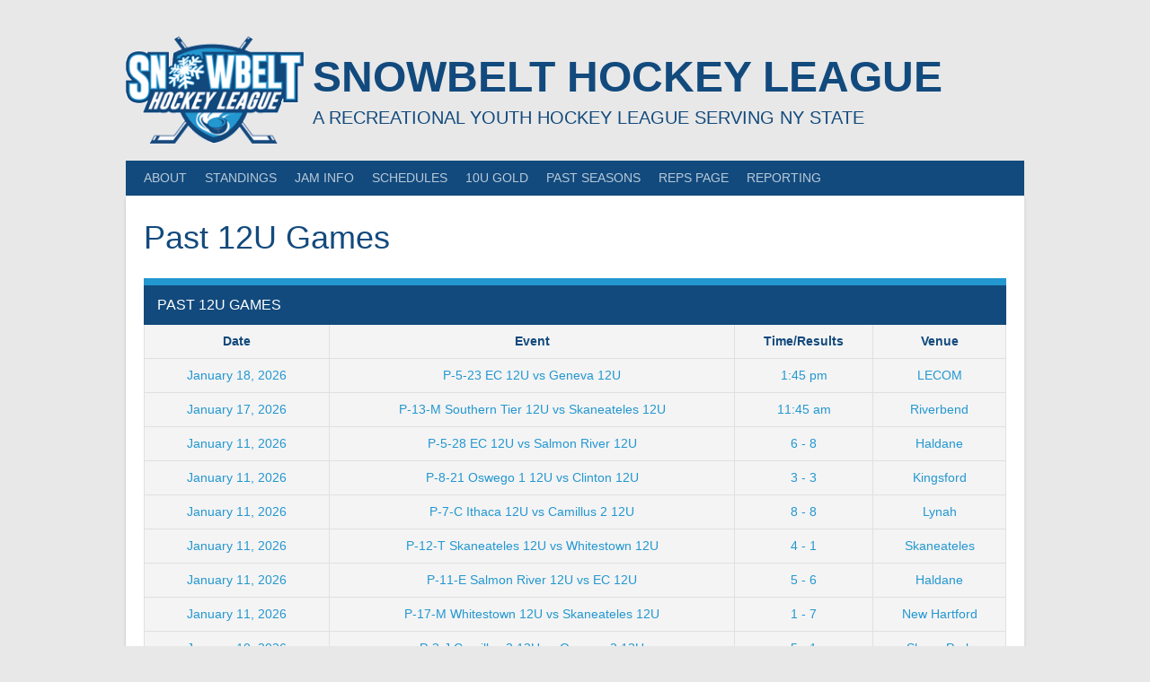

--- FILE ---
content_type: text/html; charset=UTF-8
request_url: https://snowbelthockey.org/calendar/past-12u-games/
body_size: 13661
content:
<!DOCTYPE html><html lang="en-US"><head><script data-no-optimize="1">var litespeed_docref=sessionStorage.getItem("litespeed_docref");litespeed_docref&&(Object.defineProperty(document,"referrer",{get:function(){return litespeed_docref}}),sessionStorage.removeItem("litespeed_docref"));</script> <meta charset="UTF-8"><meta name="viewport" content="width=device-width, initial-scale=1"><link rel="profile" href="https://gmpg.org/xfn/11"><link rel="pingback" href="https://snowbelthockey.org/xmlrpc.php"><title>Past 12U Games &#8211; Snowbelt Hockey League</title><meta name='robots' content='max-image-preview:large' /><meta name="google-site-verification" content="21RsBOfxG1VilX8E6YryH2_SMcE6VzOJHColDxK1usw" /><link rel='dns-prefetch' href='//www.googletagmanager.com' /><link rel='dns-prefetch' href='//stats.wp.com' /><link rel='dns-prefetch' href='//maxcdn.bootstrapcdn.com' /><link rel='dns-prefetch' href='//fonts.googleapis.com' /><link rel="alternate" type="application/rss+xml" title="Snowbelt Hockey League &raquo; Feed" href="https://snowbelthockey.org/feed/" /><link rel="alternate" type="application/rss+xml" title="Snowbelt Hockey League &raquo; Comments Feed" href="https://snowbelthockey.org/comments/feed/" /><link rel="alternate" title="oEmbed (JSON)" type="application/json+oembed" href="https://snowbelthockey.org/wp-json/oembed/1.0/embed?url=https%3A%2F%2Fsnowbelthockey.org%2Fcalendar%2Fpast-12u-games%2F" /><link rel="alternate" title="oEmbed (XML)" type="text/xml+oembed" href="https://snowbelthockey.org/wp-json/oembed/1.0/embed?url=https%3A%2F%2Fsnowbelthockey.org%2Fcalendar%2Fpast-12u-games%2F&#038;format=xml" /><style id='wp-img-auto-sizes-contain-inline-css' type='text/css'>img:is([sizes=auto i],[sizes^="auto," i]){contain-intrinsic-size:3000px 1500px}
/*# sourceURL=wp-img-auto-sizes-contain-inline-css */</style><style id="litespeed-ccss">body:after{content:url(/wp-content/plugins/instagram-feed/img/sbi-sprite.png);display:none}ul{box-sizing:border-box}.entry-content{counter-reset:footnotes}:root{--wp--preset--font-size--normal:16px;--wp--preset--font-size--huge:42px}.screen-reader-text{border:0;clip-path:inset(50%);height:1px;margin:-1px;overflow:hidden;padding:0;position:absolute;width:1px;word-wrap:normal!important}:root{--wp--preset--aspect-ratio--square:1;--wp--preset--aspect-ratio--4-3:4/3;--wp--preset--aspect-ratio--3-4:3/4;--wp--preset--aspect-ratio--3-2:3/2;--wp--preset--aspect-ratio--2-3:2/3;--wp--preset--aspect-ratio--16-9:16/9;--wp--preset--aspect-ratio--9-16:9/16;--wp--preset--color--black:#000000;--wp--preset--color--cyan-bluish-gray:#abb8c3;--wp--preset--color--white:#ffffff;--wp--preset--color--pale-pink:#f78da7;--wp--preset--color--vivid-red:#cf2e2e;--wp--preset--color--luminous-vivid-orange:#ff6900;--wp--preset--color--luminous-vivid-amber:#fcb900;--wp--preset--color--light-green-cyan:#7bdcb5;--wp--preset--color--vivid-green-cyan:#00d084;--wp--preset--color--pale-cyan-blue:#8ed1fc;--wp--preset--color--vivid-cyan-blue:#0693e3;--wp--preset--color--vivid-purple:#9b51e0;--wp--preset--gradient--vivid-cyan-blue-to-vivid-purple:linear-gradient(135deg,rgba(6,147,227,1) 0%,rgb(155,81,224) 100%);--wp--preset--gradient--light-green-cyan-to-vivid-green-cyan:linear-gradient(135deg,rgb(122,220,180) 0%,rgb(0,208,130) 100%);--wp--preset--gradient--luminous-vivid-amber-to-luminous-vivid-orange:linear-gradient(135deg,rgba(252,185,0,1) 0%,rgba(255,105,0,1) 100%);--wp--preset--gradient--luminous-vivid-orange-to-vivid-red:linear-gradient(135deg,rgba(255,105,0,1) 0%,rgb(207,46,46) 100%);--wp--preset--gradient--very-light-gray-to-cyan-bluish-gray:linear-gradient(135deg,rgb(238,238,238) 0%,rgb(169,184,195) 100%);--wp--preset--gradient--cool-to-warm-spectrum:linear-gradient(135deg,rgb(74,234,220) 0%,rgb(151,120,209) 20%,rgb(207,42,186) 40%,rgb(238,44,130) 60%,rgb(251,105,98) 80%,rgb(254,248,76) 100%);--wp--preset--gradient--blush-light-purple:linear-gradient(135deg,rgb(255,206,236) 0%,rgb(152,150,240) 100%);--wp--preset--gradient--blush-bordeaux:linear-gradient(135deg,rgb(254,205,165) 0%,rgb(254,45,45) 50%,rgb(107,0,62) 100%);--wp--preset--gradient--luminous-dusk:linear-gradient(135deg,rgb(255,203,112) 0%,rgb(199,81,192) 50%,rgb(65,88,208) 100%);--wp--preset--gradient--pale-ocean:linear-gradient(135deg,rgb(255,245,203) 0%,rgb(182,227,212) 50%,rgb(51,167,181) 100%);--wp--preset--gradient--electric-grass:linear-gradient(135deg,rgb(202,248,128) 0%,rgb(113,206,126) 100%);--wp--preset--gradient--midnight:linear-gradient(135deg,rgb(2,3,129) 0%,rgb(40,116,252) 100%);--wp--preset--font-size--small:13px;--wp--preset--font-size--medium:20px;--wp--preset--font-size--large:36px;--wp--preset--font-size--x-large:42px;--wp--preset--spacing--20:0.44rem;--wp--preset--spacing--30:0.67rem;--wp--preset--spacing--40:1rem;--wp--preset--spacing--50:1.5rem;--wp--preset--spacing--60:2.25rem;--wp--preset--spacing--70:3.38rem;--wp--preset--spacing--80:5.06rem;--wp--preset--shadow--natural:6px 6px 9px rgba(0, 0, 0, 0.2);--wp--preset--shadow--deep:12px 12px 50px rgba(0, 0, 0, 0.4);--wp--preset--shadow--sharp:6px 6px 0px rgba(0, 0, 0, 0.2);--wp--preset--shadow--outlined:6px 6px 0px -3px rgba(255, 255, 255, 1), 6px 6px rgba(0, 0, 0, 1);--wp--preset--shadow--crisp:6px 6px 0px rgba(0, 0, 0, 1)}.dashicons{font-family:dashicons;display:inline-block;line-height:1;font-weight:400;font-style:normal;speak:never;text-decoration:inherit;text-transform:none;text-rendering:auto;-webkit-font-smoothing:antialiased;-moz-osx-font-smoothing:grayscale;width:20px;height:20px;font-size:20px;vertical-align:top;text-align:center}.dashicons-menu:before{content:""}.sp-header{position:relative;overflow:visible;z-index:10000}.sp-template{margin-bottom:1.5em}.sp-data-table{width:100%;table-layout:auto;border-spacing:0}.sp-data-table thead th{white-space:nowrap}.sp-event-blocks thead{display:none}html,body,div,span,h1,h2,h4,a,ul,li,table,tbody,thead,tr,th{border:0;font-family:inherit;font-size:100%;font-style:inherit;font-weight:inherit;margin:0;outline:0;padding:0;vertical-align:baseline}html{font-size:62.5%;overflow-y:scroll;-webkit-text-size-adjust:100%;-ms-text-size-adjust:100%;box-sizing:border-box}*,*:before,*:after{box-sizing:inherit}body{background:#fff}article,footer,header,main,nav{display:block}ul{list-style:none}table{border-collapse:collapse;border-spacing:0}th{font-weight:400;text-align:left}a img{border:0}body,button{font-size:16px;line-height:1.5}h1,h2,h4{clear:both;margin-bottom:.5em}h1{font-size:36px}h2{font-size:28px}h4{font-size:20px}html{overflow-x:hidden}ul{margin:0 0 1.25em 3em}ul{list-style:disc}li{margin-bottom:.5em}li>ul{margin-top:.5em;margin-bottom:0;margin-left:1.25em}img{height:auto;max-width:100%}table{margin:0 0 1.25em;width:100%}th{padding:.625em}thead th{font-weight:700}button{font-size:100%;margin:0;vertical-align:baseline}button{border:none;padding:8px 16px;font-size:14px;-webkit-appearance:button}.site{overflow:hidden}.site-branding{padding:1.75em 3.125%;background-size:cover;text-align:center;clear:both}.site-logo{display:inline-block}.site-logo img{max-width:300px;max-height:120px}.site-title{margin:0;font-size:48px;font-weight:700;line-height:1.25;float:none;clear:none}.site-title a{color:inherit}.site-description{font-size:20px;margin:0;float:none;clear:none}.content-area{min-height:500px}.content-area{width:100%;padding:10px;float:left;clear:both}.site-footer{overflow:hidden;position:relative}.site-footer .footer-widget-region{word-wrap:break-word}.site-info{padding:5px 2% 50px;position:relative}@media screen and (min-width:601px){.site-branding{padding:1.75em 2%;text-align:left}.site-branding hgroup{overflow:hidden}.site-logo{float:left}.content-area{clear:none;padding:0;position:relative}.content-area{width:62%}.content-area-full-width{width:100%;left:auto}.site-copyright{float:left}.site-credit{float:right}}@media screen and (min-width:801px){.site-footer .footer-widget-region{width:33%;float:left}.site-footer .footer-widget-region:last-child{width:34%;float:right}}@media screen and (min-width:1025px){.site-header,.site-content,.site-footer,.site-info{margin:0 auto;width:1000px;max-width:100%}.site-info{padding:5px 0 50px}.site-branding{width:auto}.site-branding{margin:1.75em auto 0;padding:1.75em 0}}a{text-decoration:none}.main-navigation{clear:both;display:block;float:left;width:100%}.main-navigation .menu-toggle{width:100%;border-radius:0}.main-navigation .menu-toggle .dashicons{font-size:20px}.main-navigation ul{list-style:none;margin:0}.main-navigation li{float:left;position:relative;margin:0}.main-navigation a{display:block;padding:.625em 10px;font-size:14px}.main-navigation ul ul{position:absolute;margin:0;top:auto;left:auto;z-index:99999;display:none}.main-navigation ul ul ul{left:-999em;top:0}.main-navigation ul ul li{width:100%}.main-navigation ul ul a{min-width:200px}.menu-toggle{display:none}@media screen and (max-width:600px){.menu-toggle{display:block}.main-navigation li{float:none}.main-navigation ul ul{position:static;width:100%}}.screen-reader-text{clip:rect(1px,1px,1px,1px);position:absolute!important;height:1px;width:1px;overflow:hidden}.entry-content:before,.entry-content:after,.site-header:before,.site-header:after,.site-branding:before,.site-branding:after,.site-content:before,.site-content:after,.site-footer:before,.site-footer:after{content:"";display:table}.entry-content:after,.site-header:after,.site-branding:after,.site-content:after,.site-footer:after{clear:both}.hentry{margin:0 0 1.25em;clear:both}.entry-header{position:relative;margin:0}.sp-template{margin-bottom:1.25em}.sp-template table:last-child{margin-bottom:0}.sp-table-caption{font-weight:400;text-align:left;border:none;margin:0 0-1px;font-size:16px;position:relative;z-index:2}@media screen and (min-width:601px){.main-navigation ul{margin:0 .625em}}h1,h2,h4,.menu-toggle,.main-navigation a,.sp-table-caption{font-family:"Oswald",sans-serif;font-weight:400;text-transform:uppercase}body,button{font-family:"Lato",sans-serif;text-transform:none}.site-info{font-size:11px;text-transform:uppercase}th{font-size:14px;text-align:center}body,button{color:#222}table{border-collapse:collapse;background:#f4f4f4}table,th{border:1px solid #e0e0e0}button{color:#fff;background:#00a69c;border-radius:3px}body{background:#e8e8e8}.site-logo{margin:-1.75em 0 0}.site-branding hgroup{color:#222}.site-content{background:#fff;box-shadow:0 3px 3px rgb(0 0 0/.2)}.site-footer{background:#2b353e;color:#fff}.site-footer .footer-widget-region{padding:20px}.site-info{color:#8b8b8b}.site-info a{color:#8b8b8b}a{color:#00a69c}.main-navigation{background:#2b353e}.main-navigation a{color:rgb(255 255 255/.7)}.main-navigation .menu-toggle{color:rgb(255 255 255/.7);background:#fff0;outline:none}.main-navigation ul ul{background:#fff;box-shadow:0 3px 3px rgb(0 0 0/.2)}.main-navigation ul ul a{color:#222}.entry-title{text-transform:none}.sp-table-caption{color:#fff;background:#2b353e;border-top:8px solid #00a69c;padding:.625em 15px}@media screen and (max-width:600px){.main-navigation ul ul{background:rgb(0 0 0/.1);box-shadow:inset 0 3px 3px rgb(0 0 0/.1)}.main-navigation ul ul a{color:#fff;color:rgb(255 255 255/.7)}}@media screen and (min-width:601px){.site-logo{margin:-1em 10px -1em 0}.content-area{width:66%;padding:20px}.content-area-full-width{width:100%;border:0}}@media screen and (min-width:801px){.site-footer .footer-widget-region{padding-left:10px}.site-footer .footer-widget-region:first-child{padding-left:20px;padding-right:10px}.site-footer .footer-widget-region:last-child{padding-left:0;padding-right:20px}}@media screen and (min-width:1025px){.site-header,.site-content,.site-footer,.site-info{width:1000px}}.site-content,.main-navigation ul ul{background:#fff}table{background:#f4f4f4}.main-navigation,.site-footer,.sp-table-caption{background:#124a7d}table,th,th:first-child,th:last-child{border-color:#e0e0e0}body,button,.main-navigation ul ul a{color:#124a7d}table,.sp-data-table,.sp-template{color:#124a7d}button,.site-footer,.sp-table-caption{color:#fff}.main-navigation a,.main-navigation .menu-toggle{color:rgb(255 255 255/.7)}a{color:#2397d0}button{background:#2397d0}.sp-table-caption{border-top-color:#2397d0}@media screen and (max-width:600px){.main-navigation ul ul{background:rgb(0 0 0/.1)}.main-navigation ul ul a{color:rgb(255 255 255/.7)}}@media screen and (min-width:601px){.content-area{box-shadow:1px 0 0#e0e0e0}}</style><link rel="preload" data-asynced="1" data-optimized="2" as="style" onload="this.onload=null;this.rel='stylesheet'" href="https://snowbelthockey.org/wp-content/litespeed/css/f41c3f68db739ee746aad5b5b9f2daf4.css?ver=3c8ef" /><script type="litespeed/javascript">!function(a){"use strict";var b=function(b,c,d){function e(a){return h.body?a():void setTimeout(function(){e(a)})}function f(){i.addEventListener&&i.removeEventListener("load",f),i.media=d||"all"}var g,h=a.document,i=h.createElement("link");if(c)g=c;else{var j=(h.body||h.getElementsByTagName("head")[0]).childNodes;g=j[j.length-1]}var k=h.styleSheets;i.rel="stylesheet",i.href=b,i.media="only x",e(function(){g.parentNode.insertBefore(i,c?g:g.nextSibling)});var l=function(a){for(var b=i.href,c=k.length;c--;)if(k[c].href===b)return a();setTimeout(function(){l(a)})};return i.addEventListener&&i.addEventListener("load",f),i.onloadcssdefined=l,l(f),i};"undefined"!=typeof exports?exports.loadCSS=b:a.loadCSS=b}("undefined"!=typeof global?global:this);!function(a){if(a.loadCSS){var b=loadCSS.relpreload={};if(b.support=function(){try{return a.document.createElement("link").relList.supports("preload")}catch(b){return!1}},b.poly=function(){for(var b=a.document.getElementsByTagName("link"),c=0;c<b.length;c++){var d=b[c];"preload"===d.rel&&"style"===d.getAttribute("as")&&(a.loadCSS(d.href,d,d.getAttribute("media")),d.rel=null)}},!b.support()){b.poly();var c=a.setInterval(b.poly,300);a.addEventListener&&a.addEventListener("load",function(){b.poly(),a.clearInterval(c)}),a.attachEvent&&a.attachEvent("onload",function(){a.clearInterval(c)})}}}(this);</script> <style id='global-styles-inline-css' type='text/css'>:root{--wp--preset--aspect-ratio--square: 1;--wp--preset--aspect-ratio--4-3: 4/3;--wp--preset--aspect-ratio--3-4: 3/4;--wp--preset--aspect-ratio--3-2: 3/2;--wp--preset--aspect-ratio--2-3: 2/3;--wp--preset--aspect-ratio--16-9: 16/9;--wp--preset--aspect-ratio--9-16: 9/16;--wp--preset--color--black: #000000;--wp--preset--color--cyan-bluish-gray: #abb8c3;--wp--preset--color--white: #ffffff;--wp--preset--color--pale-pink: #f78da7;--wp--preset--color--vivid-red: #cf2e2e;--wp--preset--color--luminous-vivid-orange: #ff6900;--wp--preset--color--luminous-vivid-amber: #fcb900;--wp--preset--color--light-green-cyan: #7bdcb5;--wp--preset--color--vivid-green-cyan: #00d084;--wp--preset--color--pale-cyan-blue: #8ed1fc;--wp--preset--color--vivid-cyan-blue: #0693e3;--wp--preset--color--vivid-purple: #9b51e0;--wp--preset--gradient--vivid-cyan-blue-to-vivid-purple: linear-gradient(135deg,rgb(6,147,227) 0%,rgb(155,81,224) 100%);--wp--preset--gradient--light-green-cyan-to-vivid-green-cyan: linear-gradient(135deg,rgb(122,220,180) 0%,rgb(0,208,130) 100%);--wp--preset--gradient--luminous-vivid-amber-to-luminous-vivid-orange: linear-gradient(135deg,rgb(252,185,0) 0%,rgb(255,105,0) 100%);--wp--preset--gradient--luminous-vivid-orange-to-vivid-red: linear-gradient(135deg,rgb(255,105,0) 0%,rgb(207,46,46) 100%);--wp--preset--gradient--very-light-gray-to-cyan-bluish-gray: linear-gradient(135deg,rgb(238,238,238) 0%,rgb(169,184,195) 100%);--wp--preset--gradient--cool-to-warm-spectrum: linear-gradient(135deg,rgb(74,234,220) 0%,rgb(151,120,209) 20%,rgb(207,42,186) 40%,rgb(238,44,130) 60%,rgb(251,105,98) 80%,rgb(254,248,76) 100%);--wp--preset--gradient--blush-light-purple: linear-gradient(135deg,rgb(255,206,236) 0%,rgb(152,150,240) 100%);--wp--preset--gradient--blush-bordeaux: linear-gradient(135deg,rgb(254,205,165) 0%,rgb(254,45,45) 50%,rgb(107,0,62) 100%);--wp--preset--gradient--luminous-dusk: linear-gradient(135deg,rgb(255,203,112) 0%,rgb(199,81,192) 50%,rgb(65,88,208) 100%);--wp--preset--gradient--pale-ocean: linear-gradient(135deg,rgb(255,245,203) 0%,rgb(182,227,212) 50%,rgb(51,167,181) 100%);--wp--preset--gradient--electric-grass: linear-gradient(135deg,rgb(202,248,128) 0%,rgb(113,206,126) 100%);--wp--preset--gradient--midnight: linear-gradient(135deg,rgb(2,3,129) 0%,rgb(40,116,252) 100%);--wp--preset--font-size--small: 13px;--wp--preset--font-size--medium: 20px;--wp--preset--font-size--large: 36px;--wp--preset--font-size--x-large: 42px;--wp--preset--spacing--20: 0.44rem;--wp--preset--spacing--30: 0.67rem;--wp--preset--spacing--40: 1rem;--wp--preset--spacing--50: 1.5rem;--wp--preset--spacing--60: 2.25rem;--wp--preset--spacing--70: 3.38rem;--wp--preset--spacing--80: 5.06rem;--wp--preset--shadow--natural: 6px 6px 9px rgba(0, 0, 0, 0.2);--wp--preset--shadow--deep: 12px 12px 50px rgba(0, 0, 0, 0.4);--wp--preset--shadow--sharp: 6px 6px 0px rgba(0, 0, 0, 0.2);--wp--preset--shadow--outlined: 6px 6px 0px -3px rgb(255, 255, 255), 6px 6px rgb(0, 0, 0);--wp--preset--shadow--crisp: 6px 6px 0px rgb(0, 0, 0);}:where(.is-layout-flex){gap: 0.5em;}:where(.is-layout-grid){gap: 0.5em;}body .is-layout-flex{display: flex;}.is-layout-flex{flex-wrap: wrap;align-items: center;}.is-layout-flex > :is(*, div){margin: 0;}body .is-layout-grid{display: grid;}.is-layout-grid > :is(*, div){margin: 0;}:where(.wp-block-columns.is-layout-flex){gap: 2em;}:where(.wp-block-columns.is-layout-grid){gap: 2em;}:where(.wp-block-post-template.is-layout-flex){gap: 1.25em;}:where(.wp-block-post-template.is-layout-grid){gap: 1.25em;}.has-black-color{color: var(--wp--preset--color--black) !important;}.has-cyan-bluish-gray-color{color: var(--wp--preset--color--cyan-bluish-gray) !important;}.has-white-color{color: var(--wp--preset--color--white) !important;}.has-pale-pink-color{color: var(--wp--preset--color--pale-pink) !important;}.has-vivid-red-color{color: var(--wp--preset--color--vivid-red) !important;}.has-luminous-vivid-orange-color{color: var(--wp--preset--color--luminous-vivid-orange) !important;}.has-luminous-vivid-amber-color{color: var(--wp--preset--color--luminous-vivid-amber) !important;}.has-light-green-cyan-color{color: var(--wp--preset--color--light-green-cyan) !important;}.has-vivid-green-cyan-color{color: var(--wp--preset--color--vivid-green-cyan) !important;}.has-pale-cyan-blue-color{color: var(--wp--preset--color--pale-cyan-blue) !important;}.has-vivid-cyan-blue-color{color: var(--wp--preset--color--vivid-cyan-blue) !important;}.has-vivid-purple-color{color: var(--wp--preset--color--vivid-purple) !important;}.has-black-background-color{background-color: var(--wp--preset--color--black) !important;}.has-cyan-bluish-gray-background-color{background-color: var(--wp--preset--color--cyan-bluish-gray) !important;}.has-white-background-color{background-color: var(--wp--preset--color--white) !important;}.has-pale-pink-background-color{background-color: var(--wp--preset--color--pale-pink) !important;}.has-vivid-red-background-color{background-color: var(--wp--preset--color--vivid-red) !important;}.has-luminous-vivid-orange-background-color{background-color: var(--wp--preset--color--luminous-vivid-orange) !important;}.has-luminous-vivid-amber-background-color{background-color: var(--wp--preset--color--luminous-vivid-amber) !important;}.has-light-green-cyan-background-color{background-color: var(--wp--preset--color--light-green-cyan) !important;}.has-vivid-green-cyan-background-color{background-color: var(--wp--preset--color--vivid-green-cyan) !important;}.has-pale-cyan-blue-background-color{background-color: var(--wp--preset--color--pale-cyan-blue) !important;}.has-vivid-cyan-blue-background-color{background-color: var(--wp--preset--color--vivid-cyan-blue) !important;}.has-vivid-purple-background-color{background-color: var(--wp--preset--color--vivid-purple) !important;}.has-black-border-color{border-color: var(--wp--preset--color--black) !important;}.has-cyan-bluish-gray-border-color{border-color: var(--wp--preset--color--cyan-bluish-gray) !important;}.has-white-border-color{border-color: var(--wp--preset--color--white) !important;}.has-pale-pink-border-color{border-color: var(--wp--preset--color--pale-pink) !important;}.has-vivid-red-border-color{border-color: var(--wp--preset--color--vivid-red) !important;}.has-luminous-vivid-orange-border-color{border-color: var(--wp--preset--color--luminous-vivid-orange) !important;}.has-luminous-vivid-amber-border-color{border-color: var(--wp--preset--color--luminous-vivid-amber) !important;}.has-light-green-cyan-border-color{border-color: var(--wp--preset--color--light-green-cyan) !important;}.has-vivid-green-cyan-border-color{border-color: var(--wp--preset--color--vivid-green-cyan) !important;}.has-pale-cyan-blue-border-color{border-color: var(--wp--preset--color--pale-cyan-blue) !important;}.has-vivid-cyan-blue-border-color{border-color: var(--wp--preset--color--vivid-cyan-blue) !important;}.has-vivid-purple-border-color{border-color: var(--wp--preset--color--vivid-purple) !important;}.has-vivid-cyan-blue-to-vivid-purple-gradient-background{background: var(--wp--preset--gradient--vivid-cyan-blue-to-vivid-purple) !important;}.has-light-green-cyan-to-vivid-green-cyan-gradient-background{background: var(--wp--preset--gradient--light-green-cyan-to-vivid-green-cyan) !important;}.has-luminous-vivid-amber-to-luminous-vivid-orange-gradient-background{background: var(--wp--preset--gradient--luminous-vivid-amber-to-luminous-vivid-orange) !important;}.has-luminous-vivid-orange-to-vivid-red-gradient-background{background: var(--wp--preset--gradient--luminous-vivid-orange-to-vivid-red) !important;}.has-very-light-gray-to-cyan-bluish-gray-gradient-background{background: var(--wp--preset--gradient--very-light-gray-to-cyan-bluish-gray) !important;}.has-cool-to-warm-spectrum-gradient-background{background: var(--wp--preset--gradient--cool-to-warm-spectrum) !important;}.has-blush-light-purple-gradient-background{background: var(--wp--preset--gradient--blush-light-purple) !important;}.has-blush-bordeaux-gradient-background{background: var(--wp--preset--gradient--blush-bordeaux) !important;}.has-luminous-dusk-gradient-background{background: var(--wp--preset--gradient--luminous-dusk) !important;}.has-pale-ocean-gradient-background{background: var(--wp--preset--gradient--pale-ocean) !important;}.has-electric-grass-gradient-background{background: var(--wp--preset--gradient--electric-grass) !important;}.has-midnight-gradient-background{background: var(--wp--preset--gradient--midnight) !important;}.has-small-font-size{font-size: var(--wp--preset--font-size--small) !important;}.has-medium-font-size{font-size: var(--wp--preset--font-size--medium) !important;}.has-large-font-size{font-size: var(--wp--preset--font-size--large) !important;}.has-x-large-font-size{font-size: var(--wp--preset--font-size--x-large) !important;}
/*# sourceURL=global-styles-inline-css */</style><style id='classic-theme-styles-inline-css' type='text/css'>/*! This file is auto-generated */
.wp-block-button__link{color:#fff;background-color:#32373c;border-radius:9999px;box-shadow:none;text-decoration:none;padding:calc(.667em + 2px) calc(1.333em + 2px);font-size:1.125em}.wp-block-file__button{background:#32373c;color:#fff;text-decoration:none}
/*# sourceURL=/wp-includes/css/classic-themes.min.css */</style><link data-asynced="1" as="style" onload="this.onload=null;this.rel='stylesheet'"  rel='preload' id='sb-font-awesome-css' href='https://maxcdn.bootstrapcdn.com/font-awesome/4.7.0/css/font-awesome.min.css?ver=6.9' type='text/css' media='all' /><style type="text/css"></style><style type="text/css">/* Rookie Custom Layout */
	@media screen and (min-width: 1025px) {
		.site-header, .site-content, .site-footer, .site-info {
			width: 1000px; }
	}</style><style type="text/css">/* Rookie Custom Colors */
	.site-content,
	.main-navigation .nav-menu > .menu-item-has-children:hover > a,
	.main-navigation li.menu-item-has-children:hover a,
	.main-navigation ul ul { background: #ffffff; }
	pre,
	code,
	kbd,
	tt,
	var,
	table,
	.main-navigation li.menu-item-has-children:hover a:hover,
	.main-navigation ul ul li.page_item_has_children:hover > a,
	.entry-footer-links,
	.comment-content,
	.sp-table-wrapper .dataTables_paginate,
	.sp-event-staff,
	.sp-template-countdown .event-name,
	.sp-template-countdown .event-venue,
	.sp-template-countdown .event-league,
	.sp-template-countdown time span,
	.sp-template-details dl,
	.mega-slider__row,
	.woocommerce .woocommerce-breadcrumb,
	.woocommerce-page .woocommerce-breadcrumb,
	.opta-widget-container form {
		background: #f4f4f4; }
	.comment-content:after {
		border-right-color: #f4f4f4; }
	.widget_calendar #today,
	.sp-highlight,
	.sp-template-event-calendar #today,
	.sp-template-event-blocks .event-title,
	.mega-slider__row:hover {
		background: #ffffff; }
	.sp-tournament-bracket .sp-team .sp-team-name:before {
		border-left-color: #ffffff;
		border-right-color: #ffffff; }
	.sp-tournament-bracket .sp-event {
		border-color: #ffffff !important; }
	caption,
	.main-navigation,
	.site-footer,
	.sp-heading,
	.sp-table-caption,
	.sp-template-gallery .gallery-caption,
	.sp-template-event-logos .sp-team-result,
	.sp-statistic-bar,
	.opta-widget-container h2 {
		background: #124a7d; }
	pre,
	code,
	kbd,
	tt,
	var,
	table,
	th,
	td,
	tbody td,
	th:first-child, td:first-child,
	th:last-child, td:last-child,
	input[type="text"],
	input[type="email"],
	input[type="url"],
	input[type="password"],
	input[type="search"],
    input[type="tel"],
    input[type="date"],
	textarea,
	.entry-footer-links,
	.comment-metadata .edit-link,
	.comment-content,
	.sp-table-wrapper .dataTables_paginate,
	.sp-event-staff,
	.sp-template-countdown .event-name,
	.sp-template-countdown .event-venue,
	.sp-template-countdown .event-league,
	.sp-template-countdown time span,
	.sp-template-countdown time span:first-child,
	.sp-template-event-blocks .event-title,
	.sp-template-details dl,
	.sp-template-tournament-bracket table,
	.sp-template-tournament-bracket thead th,
	.mega-slider_row,
	.woocommerce .woocommerce-breadcrumb,
	.woocommerce-page .woocommerce-breadcrumb,
	.opta-widget-container form {
		border-color: #e0e0e0; }
	.comment-content:before {
		border-right-color: #e0e0e0; }
	.sp-tab-menu {
		border-bottom-color: #e0e0e0; }
	body,
	button,
	input,
	select,
	textarea,
	.main-navigation .nav-menu > .menu-item-has-children:hover > a,
	.main-navigation ul ul a,
	.widget_recent_entries ul li:before,
	.widget_pages ul li:before,
	.widget_categories ul li:before,
	.widget_archive ul li:before,
	.widget_recent_comments ul li:before,
	.widget_nav_menu ul li:before,
	.widget_links ul li:before,
	.widget_meta ul li:before,
	.entry-title a,
	a .entry-title,
	.page-title a,
	a .page-title,
	.entry-title a:hover,
	a:hover .entry-title,
	.page-title a:hover,
	a:hover .page-title:hover,
	.woocommerce ul.products li.product h3,
	.woocommerce-page ul.products li.product h3 {
		color: #124a7d; }
	pre,
	code,
	kbd,
	tt,
	var,
	table,
	.main-navigation li.menu-item-has-children:hover a:hover,
	.main-navigation ul ul li.page_item_has_children:hover > a,
	.entry-meta,
	.entry-footer-links,
	.comment-content,
	.sp-data-table,
	.site-footer .sp-data-table,
	.sp-table-wrapper .dataTables_paginate,
	.sp-template,
	.sp-template-countdown .event-venue,
	.sp-template-countdown .event-league,
	.sp-template-countdown .event-name a,
	.sp-template-countdown time span,
	.sp-template-details dl,
	.sp-template-event-blocks .event-title,
	.sp-template-event-blocks .event-title a,
	.sp-tournament-bracket .sp-event .sp-event-date,
	.mega-slider,
	.woocommerce .woocommerce-breadcrumb,
	.woocommerce-page .woocommerce-breadcrumb {
		color: #124a7d; }
	.widget_recent_entries ul li a,
	.widget_pages ul li a,
	.widget_categories ul li a,
	.widget_archive ul li a,
	.widget_recent_comments ul li a,
	.widget_nav_menu ul li a,
	.widget_links ul li a,
	.widget_meta ul li a,
	.widget_calendar #prev a,
	.widget_calendar #next a,
	.nav-links a,
	.comment-metadata a,
	.comment-body .reply a,
	.wp-caption-text,
	.sp-view-all-link,
	.sp-template-event-calendar #prev a,
	.sp-template-event-calendar #next a,
	.sp-template-tournament-bracket .sp-event-venue,
	.woocommerce .woocommerce-breadcrumb,
	.woocommerce-page .woocommerce-breadcrumb,
	.woocommerce .woocommerce-breadcrumb a,
	.woocommerce-page .woocommerce-breadcrumb a {
		color: #839fb8; }
	caption,
	button,
	input[type="button"],
	input[type="reset"],
	input[type="submit"],
	.main-navigation .nav-menu > li:hover > a,
	.main-navigation.toggled .menu-toggle,
	.site-footer,
	.sp-template .gallery-caption,
	.sp-template .gallery-caption a,
	.sp-heading,
	.sp-heading:hover,
	.sp-heading a:hover,
	.sp-table-caption,
	.sp-template-event-logos .sp-team-result,
	.sp-template-tournament-bracket .sp-result,
	.single-sp_player .entry-header .entry-title strong {
		color: #ffffff; }
	.main-navigation a,
	.main-navigation .menu-toggle {
		color: rgba(255, 255, 255, 0.7); }
	a,
	blockquote:before,
	q:before,
	.main-navigation ul ul .current-menu-item > a,
	.main-navigation ul ul .current-menu-parent > a,
	.main-navigation ul ul .current-menu-ancestor > a,
	.main-navigation ul ul .current_page_item > a,
	.main-navigation ul ul .current_page_parent > a,
	.main-navigation ul ul .current_page_ancestor > a,
	.main-navigation li.menu-item-has-children:hover ul .current-menu-item > a:hover,
	.main-navigation li.menu-item-has-children:hover ul .current-menu-parent > a:hover,
	.main-navigation li.menu-item-has-children:hover ul .current-menu-ancestor > a:hover,
	.main-navigation li.menu-item-has-children:hover ul .current_page_item > a:hover,
	.main-navigation li.menu-item-has-children:hover ul .current_page_parent > a:hover,
	.main-navigation li.menu-item-has-children:hover ul .current_page_ancestor > a:hover,
	.widget_recent_entries ul li a:hover,
	.widget_pages ul li a:hover,
	.widget_categories ul li a:hover,
	.widget_archive ul li a:hover,
	.widget_recent_comments ul li a:hover,
	.widget_nav_menu ul li a:hover,
	.widget_links ul li a:hover,
	.widget_meta ul li a:hover,
	.widget_calendar #prev a:hover,
	.widget_calendar #next a:hover,
	.nav-links a:hover,
	.sticky .entry-title:before,
	.comment-metadata a:hover,
	.comment-body .reply a:hover,
	.sp-view-all-link:hover,
	.sp-template-event-calendar #prev a:hover,
	.sp-template-event-calendar #next a:hover,
	.single-sp_staff .entry-header .entry-title strong,
	.sp-message {
		color: #2397d0; }
	cite:before,
	button,
	input[type="button"],
	input[type="reset"],
	input[type="submit"],
	.main-navigation .nav-menu > li:hover > a,
	.main-navigation .search-form .search-submit:hover,
	.nav-links .meta-nav,
	.entry-footer a,
	.sp-template-player-gallery .gallery-item strong,
	.sp-template-tournament-bracket .sp-result,
	.single-sp_player .entry-header .entry-title strong,
	.sp-statistic-bar-fill,
	.mega-slider__row--active,
	.mega-slider__row--active:hover {
		background: #2397d0; }
	.sp-message {
		border-color: #2397d0; }
	caption,
	.sp-table-caption,
	.opta-widget-container h2 {
		border-top-color: #2397d0; }
	.sp-tab-menu-item-active a {
		border-bottom-color: #2397d0; }
	button:hover,
	input[type="button"]:hover,
	input[type="reset"]:hover,
	input[type="submit"]:hover,
	button:focus,
	input[type="button"]:focus,
	input[type="reset"]:focus,
	input[type="submit"]:focus,
	button:active,
	input[type="button"]:active,
	input[type="reset"]:active,
	input[type="submit"]:active,
	.entry-footer a:hover,
	.nav-links a:hover .meta-nav,
	.sp-template-tournament-bracket .sp-event-title:hover .sp-result {
		background: #0579b2; }
	.widget_search .search-submit {
		border-color: #0579b2; }
	a:hover {
		color: #0579b2; }
	.sp-template-event-logos {
		color: inherit; }
	.sp-footer-sponsors .sp-sponsors {
		border-color: #e0e0e0; }
	@media screen and (max-width: 600px) {
		.main-navigation .nav-menu > li:hover > a,
		.main-navigation ul ul li.page_item_has_children:hover > a {
			color: #ffffff;
			background: transparent; }
		.main-navigation .nav-menu li a:hover,
		.main-navigation .search-form .search-submit {
			color: #ffffff;
			background: #2397d0; }
		.main-navigation .nav-menu > .menu-item-has-children:hover > a,
		.main-navigation li.menu-item-has-children:hover a {
			background: transparent; }
		.main-navigation ul ul {
			background: rgba(0, 0, 0, 0.1); }
		.main-navigation .nav-menu > .menu-item-has-children:hover > a:hover,
		.main-navigation li.menu-item-has-children:hover a:hover {
			background: #2397d0;
			color: #fff;
		}
		.main-navigation ul ul a,
		.main-navigation .nav-menu > .menu-item-has-children:hover > a {
			color: rgba(255, 255, 255, 0.7); }
		.main-navigation .nav-menu > .current-menu-item > a,
		.main-navigation .nav-menu > .current-menu-parent > a,
		.main-navigation .nav-menu > .current-menu-ancestor > a,
		.main-navigation .nav-menu > .current_page_item > a,
		.main-navigation .nav-menu > .current_page_parent > a,
		.main-navigation .nav-menu > .current_page_ancestor > a,
		.main-navigation .nav-menu > .current-menu-item:hover > a,
		.main-navigation .nav-menu > .current-menu-parent:hover > a,
		.main-navigation .nav-menu > .current-menu-ancestor:hover > a,
		.main-navigation .nav-menu > .current_page_item:hover > a,
		.main-navigation .nav-menu > .current_page_parent:hover > a,
		.main-navigation .nav-menu > .current_page_ancestor:hover > a,
		.main-navigation ul ul .current-menu-parent > a,
		.main-navigation ul ul .current-menu-ancestor > a,
		.main-navigation ul ul .current_page_parent > a,
		.main-navigation ul ul .current_page_ancestor > a,
		.main-navigation li.menu-item-has-children:hover ul .current-menu-item > a:hover,
		.main-navigation li.menu-item-has-children:hover ul .current-menu-parent > a:hover,
		.main-navigation li.menu-item-has-children:hover ul .current-menu-ancestor > a:hover,
		.main-navigation li.menu-item-has-children:hover ul .current_page_item > a:hover,
		.main-navigation li.menu-item-has-children:hover ul .current_page_parent > a:hover,
		.main-navigation li.menu-item-has-children:hover ul .current_page_ancestor > a:hover {
			color: #fff;
		}
	}
	@media screen and (min-width: 601px) {
		.content-area,
		.widecolumn {
			box-shadow: 1px 0 0 #e0e0e0;
		}
		.widget-area {
			box-shadow: inset 1px 0 0 #e0e0e0; }
		.widget-area-left {
			box-shadow: inset -1px 0 0 #e0e0e0; }
		.rtl .content-area,
		.rtl .widecolumn {
			box-shadow: -1px 0 0 #e0e0e0;
		}

		.rtl .widget-area,
		.rtl .widget-area-left {
			box-shadow: inset -1px 0 0 #e0e0e0; }
		.rtl .widget-area-right {
			box-shadow: inset 1px 0 0 #e0e0e0; }
	}
	@media screen and (max-width: 1199px) {
		.social-sidebar {
			box-shadow: inset 0 1px 0 #e0e0e0; }
	}</style> <script type="litespeed/javascript" data-src="https://snowbelthockey.org/wp-includes/js/jquery/jquery.min.js?ver=3.7.1" id="jquery-core-js"></script> 
 <script type="litespeed/javascript" data-src="https://www.googletagmanager.com/gtag/js?id=GT-5R8SP3X" id="google_gtagjs-js"></script> <script id="google_gtagjs-js-after" type="litespeed/javascript">window.dataLayer=window.dataLayer||[];function gtag(){dataLayer.push(arguments)}
gtag("set","linker",{"domains":["snowbelthockey.org"]});gtag("js",new Date());gtag("set","developer_id.dZTNiMT",!0);gtag("config","GT-5R8SP3X",{"googlesitekit_post_type":"sp_calendar"})</script> <link rel="https://api.w.org/" href="https://snowbelthockey.org/wp-json/" /><link rel="alternate" title="JSON" type="application/json" href="https://snowbelthockey.org/wp-json/wp/v2/calendars/1584" /><link rel="EditURI" type="application/rsd+xml" title="RSD" href="https://snowbelthockey.org/xmlrpc.php?rsd" /><meta name="generator" content="WordPress 6.9" /><meta name="generator" content="SportsPress 2.7.26" /><link rel="canonical" href="https://snowbelthockey.org/calendar/past-12u-games/" /><link rel='shortlink' href='https://snowbelthockey.org/?p=1584' /><meta name="generator" content="Site Kit by Google 1.170.0" /><style>img#wpstats{display:none}</style><link rel="icon" href="https://snowbelthockey.org/wp-content/uploads/cropped-SnowbeltSnowflakeSQUARE512-32x32.png" sizes="32x32" /><link rel="icon" href="https://snowbelthockey.org/wp-content/uploads/cropped-SnowbeltSnowflakeSQUARE512-192x192.png" sizes="192x192" /><link rel="apple-touch-icon" href="https://snowbelthockey.org/wp-content/uploads/cropped-SnowbeltSnowflakeSQUARE512-180x180.png" /><meta name="msapplication-TileImage" content="https://snowbelthockey.org/wp-content/uploads/cropped-SnowbeltSnowflakeSQUARE512-270x270.png" /><style type="text/css" id="wp-custom-css">span.wpcf7-list-item { display: block; }</style></head><body class="wp-singular sp_calendar-template-default single single-sp_calendar postid-1584 wp-theme-rookie sportspress sportspress-page"><div class="sp-header"></div><div id="page" class="hfeed site">
<a class="skip-link screen-reader-text" href="#content">Skip to content</a><header id="masthead" class="site-header" role="banner"><div class="header-wrapper"><div class="header-area header-area-has-logo"><div class="header-inner"><div class="site-branding"><div class="site-identity">
<a class="site-logo" href="https://snowbelthockey.org/" rel="home"><img src="https://snowbelthockey.org/wp-content/uploads/SBLogoHeader125x206.gif" alt="Snowbelt Hockey League"></a><hgroup class="site-hgroup" style="color: #124a7d"><h1 class="site-title"><a href="https://snowbelthockey.org/" rel="home">Snowbelt Hockey League</a></h1><h2 class="site-description">A recreational youth hockey league serving NY State</h2></hgroup></div></div><div class="site-menu"><nav id="site-navigation" class="main-navigation" role="navigation">
<button class="menu-toggle" aria-controls="menu" aria-expanded="false"><span class="dashicons dashicons-menu"></span></button><div class="menu-primary-menu-container"><ul id="menu-primary-menu" class="menu"><li id="menu-item-16932" class="menu-item menu-item-type-post_type menu-item-object-page menu-item-has-children menu-item-16932"><a href="https://snowbelthockey.org/bylaws/">About</a><ul class="sub-menu"><li id="menu-item-16929" class="menu-item menu-item-type-post_type menu-item-object-page menu-item-16929"><a href="https://snowbelthockey.org/officers/">League Officers</a></li><li id="menu-item-16930" class="menu-item menu-item-type-post_type menu-item-object-page menu-item-16930"><a href="https://snowbelthockey.org/contact-list/">Reps &#038; Team Contacts</a></li><li id="menu-item-16931" class="menu-item menu-item-type-post_type menu-item-object-page menu-item-16931"><a href="https://snowbelthockey.org/bylaws/">Constitution &#038; Bylaws</a></li><li id="menu-item-16933" class="menu-item menu-item-type-post_type menu-item-object-page menu-item-16933"><a href="https://snowbelthockey.org/associations/">Member Associations</a></li></ul></li><li id="menu-item-16934" class="menu-item menu-item-type-post_type menu-item-object-page menu-item-16934"><a href="https://snowbelthockey.org/standings/">Standings</a></li><li id="menu-item-16939" class="menu-item menu-item-type-post_type menu-item-object-page menu-item-16939"><a href="https://snowbelthockey.org/jam/">JAM Info</a></li><li id="menu-item-16935" class="menu-item menu-item-type-post_type menu-item-object-page menu-item-16935"><a href="https://snowbelthockey.org/schedules/">Schedules</a></li><li id="menu-item-16938" class="menu-item menu-item-type-post_type menu-item-object-page menu-item-has-children menu-item-16938"><a href="https://snowbelthockey.org/10u-gold/">10U Gold</a><ul class="sub-menu"><li id="menu-item-16937" class="menu-item menu-item-type-post_type menu-item-object-page menu-item-16937"><a href="https://snowbelthockey.org/10u-gold/report/">10U Gold Reporting</a></li><li id="menu-item-24510" class="menu-item menu-item-type-post_type menu-item-object-page menu-item-24510"><a href="https://snowbelthockey.org/10u-gold/upload/">10U Gold Game Sheet Upload</a></li></ul></li><li id="menu-item-24216" class="menu-item menu-item-type-custom menu-item-object-custom menu-item-has-children menu-item-24216"><a href="#">Past Seasons</a><ul class="sub-menu"><li id="menu-item-24215" class="menu-item menu-item-type-post_type menu-item-object-page menu-item-24215"><a href="https://snowbelthockey.org/past/2024-25/">2024-25</a></li><li id="menu-item-22193" class="menu-item menu-item-type-custom menu-item-object-custom menu-item-has-children menu-item-22193"><a>Seasons 2020-</a><ul class="sub-menu"><li id="menu-item-21668" class="menu-item menu-item-type-post_type menu-item-object-page menu-item-21668"><a href="https://snowbelthockey.org/past/2023-24/">2023-24</a></li><li id="menu-item-19248" class="menu-item menu-item-type-post_type menu-item-object-page menu-item-19248"><a href="https://snowbelthockey.org/past/2022-23/">2022-23</a></li><li id="menu-item-16948" class="menu-item menu-item-type-post_type menu-item-object-page menu-item-16948"><a href="https://snowbelthockey.org/past/2021-22/">2021-22</a></li><li id="menu-item-16949" class="menu-item menu-item-type-post_type menu-item-object-page menu-item-16949"><a href="https://snowbelthockey.org/past/2020-21/">2020-21*</a></li></ul></li><li id="menu-item-22195" class="menu-item menu-item-type-custom menu-item-object-custom menu-item-has-children menu-item-22195"><a href="#">Seasons 2015-20</a><ul class="sub-menu"><li id="menu-item-16950" class="menu-item menu-item-type-post_type menu-item-object-page menu-item-16950"><a href="https://snowbelthockey.org/past/2019-20/">2019-20</a></li><li id="menu-item-16951" class="menu-item menu-item-type-post_type menu-item-object-page menu-item-16951"><a href="https://snowbelthockey.org/past/2018-19/">2018-19</a></li><li id="menu-item-16952" class="menu-item menu-item-type-post_type menu-item-object-page menu-item-16952"><a href="https://snowbelthockey.org/past/2017-18/">2017-18</a></li><li id="menu-item-16953" class="menu-item menu-item-type-post_type menu-item-object-page menu-item-16953"><a href="https://snowbelthockey.org/past/2016-17/">2016-17</a></li><li id="menu-item-16954" class="menu-item menu-item-type-post_type menu-item-object-page menu-item-16954"><a href="https://snowbelthockey.org/past/2015-16/">2015-16</a></li></ul></li><li id="menu-item-22194" class="menu-item menu-item-type-custom menu-item-object-custom menu-item-has-children menu-item-22194"><a href="#">Seasons 2010-15</a><ul class="sub-menu"><li id="menu-item-16955" class="menu-item menu-item-type-post_type menu-item-object-page menu-item-16955"><a href="https://snowbelthockey.org/past/2014-15/">2014-15</a></li><li id="menu-item-16956" class="menu-item menu-item-type-post_type menu-item-object-page menu-item-16956"><a href="https://snowbelthockey.org/past/2013-14/">2013-14</a></li><li id="menu-item-16957" class="menu-item menu-item-type-post_type menu-item-object-page menu-item-16957"><a href="https://snowbelthockey.org/past/2012-13/">2012-13</a></li><li id="menu-item-16958" class="menu-item menu-item-type-post_type menu-item-object-page menu-item-16958"><a href="https://snowbelthockey.org/past/2011-12/">2011-12</a></li><li id="menu-item-16959" class="menu-item menu-item-type-post_type menu-item-object-page menu-item-16959"><a href="https://snowbelthockey.org/past/2010-11/">2010-11</a></li></ul></li></ul></li><li id="menu-item-16961" class="menu-item menu-item-type-post_type menu-item-object-page menu-item-16961"><a href="https://snowbelthockey.org/reps/">Reps Page</a></li><li id="menu-item-16962" class="menu-item menu-item-type-custom menu-item-object-custom menu-item-has-children menu-item-16962"><a href="#">Reporting</a><ul class="sub-menu"><li id="menu-item-24507" class="menu-item menu-item-type-post_type menu-item-object-page menu-item-24507"><a href="https://snowbelthockey.org/report/">Snowbelt Game Result Reporting</a></li><li id="menu-item-24506" class="menu-item menu-item-type-post_type menu-item-object-page menu-item-24506"><a href="https://snowbelthockey.org/report/upload/">Snowbelt Sheet Upload</a></li><li id="menu-item-24509" class="menu-item menu-item-type-post_type menu-item-object-page menu-item-24509"><a href="https://snowbelthockey.org/10u-gold/report/">10U Gold Game Reporting</a></li><li id="menu-item-24508" class="menu-item menu-item-type-post_type menu-item-object-page menu-item-24508"><a href="https://snowbelthockey.org/10u-gold/upload/">10U Gold Sheet Upload</a></li></ul></li></ul></div></nav></div></div></div></div></header><div id="content" class="site-content"><div class="content-wrapper"><div id="primary" class="content-area content-area-full-width"><main id="main" class="site-main" role="main"><article id="post-1584" class="post-1584 sp_calendar type-sp_calendar status-publish hentry sp_league-12u"><header class="entry-header"><h1 class="entry-title">Past 12U Games</h1></header><div class="entry-content"><div class="sp-section-content sp-section-content-content"></div><div class="sp-section-content sp-section-content-data"><div class="sp-template sp-template-event-list"><h4 class="sp-table-caption">Past 12U Games</h4><div class="sp-table-wrapper"><table class="sp-event-list sp-event-list-format-title sp-data-table
sp-sortable-table
sp-scrollable-table " data-sp-rows="10"><thead><tr><th class="data-date">Date</th><th class="data-event">Event</th><th class="data-time">Time/Results</th><th class="data-venue">Venue</th></tr></thead><tbody><tr class="sp-row sp-post alternate sp-row-no-0" itemscope itemtype="http://schema.org/SportsEvent"><td class="data-date" itemprop="startDate" content="2026-01-18T13:45:00-05:00" data-label="Date"><a href="https://snowbelthockey.org/game/25192/" itemprop="url"><date>2026-01-18 13:45:00</date>January 18, 2026</a></td><td class="data-event" data-label="Event"><a href="https://snowbelthockey.org/game/25192/"> P-5-23 EC 12U vs Geneva 12U</a></td><td class="data-time " data-label="Time/Results"><a href="https://snowbelthockey.org/game/25192/" itemprop="url"><date>&nbsp;13:45:00</date>1:45 pm</a></td><td class="data-venue" data-label="Venue" itemprop="location" itemscope itemtype="http://schema.org/Place"><div itemprop="address" itemscope itemtype="http://schema.org/PostalAddress"><a href="https://snowbelthockey.org/arena/elmira/" rel="tag">LECOM</a></div></td></tr><tr class="sp-row sp-post sp-row-no-1" itemscope itemtype="http://schema.org/SportsEvent"><td class="data-date" itemprop="startDate" content="2026-01-17T11:45:00-05:00" data-label="Date"><a href="https://snowbelthockey.org/game/25191/" itemprop="url"><date>2026-01-17 11:45:00</date>January 17, 2026</a></td><td class="data-event" data-label="Event"><a href="https://snowbelthockey.org/game/25191/"> P-13-M Southern Tier 12U vs Skaneateles 12U</a></td><td class="data-time " data-label="Time/Results"><a href="https://snowbelthockey.org/game/25191/" itemprop="url"><date>&nbsp;11:45:00</date>11:45 am</a></td><td class="data-venue" data-label="Venue" itemprop="location" itemscope itemtype="http://schema.org/Place"><div itemprop="address" itemscope itemtype="http://schema.org/PostalAddress"><a href="https://snowbelthockey.org/arena/chenango/" rel="tag">Riverbend</a></div></td></tr><tr class="sp-row sp-post alternate sp-row-no-2" itemscope itemtype="http://schema.org/SportsEvent"><td class="data-date" itemprop="startDate" content="2026-01-11T13:30:00-05:00" data-label="Date"><a href="https://snowbelthockey.org/game/25190/" itemprop="url"><date>2026-01-11 13:30:00</date>January 11, 2026</a></td><td class="data-event" data-label="Event"><a href="https://snowbelthockey.org/game/25190/"> P-5-28 EC 12U vs Salmon River 12U</a></td><td class="data-time ok" data-label="Time/Results"><a href="https://snowbelthockey.org/game/25190/" itemprop="url">6 - 8</a></td><td class="data-venue" data-label="Venue" itemprop="location" itemscope itemtype="http://schema.org/Place"><div itemprop="address" itemscope itemtype="http://schema.org/PostalAddress"><a href="https://snowbelthockey.org/arena/haldane/" rel="tag">Haldane</a></div></td></tr><tr class="sp-row sp-post sp-row-no-3" itemscope itemtype="http://schema.org/SportsEvent"><td class="data-date" itemprop="startDate" content="2026-01-11T12:30:00-05:00" data-label="Date"><a href="https://snowbelthockey.org/game/25189/" itemprop="url"><date>2026-01-11 12:30:00</date>January 11, 2026</a></td><td class="data-event" data-label="Event"><a href="https://snowbelthockey.org/game/25189/"> P-8-21 Oswego 1 12U vs Clinton 12U</a></td><td class="data-time ok" data-label="Time/Results"><a href="https://snowbelthockey.org/game/25189/" itemprop="url">3 - 3</a></td><td class="data-venue" data-label="Venue" itemprop="location" itemscope itemtype="http://schema.org/Place"><div itemprop="address" itemscope itemtype="http://schema.org/PostalAddress"><a href="https://snowbelthockey.org/arena/kingsford/" rel="tag">Kingsford</a></div></td></tr><tr class="sp-row sp-post alternate sp-row-no-4" itemscope itemtype="http://schema.org/SportsEvent"><td class="data-date" itemprop="startDate" content="2026-01-11T12:15:00-05:00" data-label="Date"><a href="https://snowbelthockey.org/game/25188/" itemprop="url"><date>2026-01-11 12:15:00</date>January 11, 2026</a></td><td class="data-event" data-label="Event"><a href="https://snowbelthockey.org/game/25188/"> P-7-C Ithaca 12U vs Camillus 2 12U</a></td><td class="data-time ok" data-label="Time/Results"><a href="https://snowbelthockey.org/game/25188/" itemprop="url">8 - 8</a></td><td class="data-venue" data-label="Venue" itemprop="location" itemscope itemtype="http://schema.org/Place"><div itemprop="address" itemscope itemtype="http://schema.org/PostalAddress"><a href="https://snowbelthockey.org/arena/lynah/" rel="tag">Lynah</a></div></td></tr><tr class="sp-row sp-post sp-row-no-5" itemscope itemtype="http://schema.org/SportsEvent"><td class="data-date" itemprop="startDate" content="2026-01-11T12:00:00-05:00" data-label="Date"><a href="https://snowbelthockey.org/game/25180/" itemprop="url"><date>2026-01-11 12:00:00</date>January 11, 2026</a></td><td class="data-event" data-label="Event"><a href="https://snowbelthockey.org/game/25180/"> P-12-T Skaneateles 12U vs Whitestown 12U</a></td><td class="data-time ok" data-label="Time/Results"><a href="https://snowbelthockey.org/game/25180/" itemprop="url">4 - 1</a></td><td class="data-venue" data-label="Venue" itemprop="location" itemscope itemtype="http://schema.org/Place"><div itemprop="address" itemscope itemtype="http://schema.org/PostalAddress"><a href="https://snowbelthockey.org/arena/skaneateles/" rel="tag">Skaneateles</a></div></td></tr><tr class="sp-row sp-post alternate sp-row-no-6" itemscope itemtype="http://schema.org/SportsEvent"><td class="data-date" itemprop="startDate" content="2026-01-11T10:30:00-05:00" data-label="Date"><a href="https://snowbelthockey.org/game/25187/" itemprop="url"><date>2026-01-11 10:30:00</date>January 11, 2026</a></td><td class="data-event" data-label="Event"><a href="https://snowbelthockey.org/game/25187/"> P-11-E Salmon River 12U vs EC 12U</a></td><td class="data-time ok" data-label="Time/Results"><a href="https://snowbelthockey.org/game/25187/" itemprop="url">5 - 6</a></td><td class="data-venue" data-label="Venue" itemprop="location" itemscope itemtype="http://schema.org/Place"><div itemprop="address" itemscope itemtype="http://schema.org/PostalAddress"><a href="https://snowbelthockey.org/arena/haldane/" rel="tag">Haldane</a></div></td></tr><tr class="sp-row sp-post sp-row-no-7" itemscope itemtype="http://schema.org/SportsEvent"><td class="data-date" itemprop="startDate" content="2026-01-11T09:00:00-05:00" data-label="Date"><a href="https://snowbelthockey.org/game/25186/" itemprop="url"><date>2026-01-11 09:00:00</date>January 11, 2026</a></td><td class="data-event" data-label="Event"><a href="https://snowbelthockey.org/game/25186/"> P-17-M Whitestown 12U vs Skaneateles 12U</a></td><td class="data-time ok" data-label="Time/Results"><a href="https://snowbelthockey.org/game/25186/" itemprop="url">1 - 7</a></td><td class="data-venue" data-label="Venue" itemprop="location" itemscope itemtype="http://schema.org/Place"><div itemprop="address" itemscope itemtype="http://schema.org/PostalAddress"><a href="https://snowbelthockey.org/arena/nh/" rel="tag">New Hartford</a></div></td></tr><tr class="sp-row sp-post alternate sp-row-no-8" itemscope itemtype="http://schema.org/SportsEvent"><td class="data-date" itemprop="startDate" content="2026-01-10T17:00:00-05:00" data-label="Date"><a href="https://snowbelthockey.org/game/25185/" itemprop="url"><date>2026-01-10 17:00:00</date>January 10, 2026</a></td><td class="data-event" data-label="Event"><a href="https://snowbelthockey.org/game/25185/"> P-3-J Camillus 2 12U vs Oswego 2 12U</a></td><td class="data-time ok" data-label="Time/Results"><a href="https://snowbelthockey.org/game/25185/" itemprop="url">5 - 1</a></td><td class="data-venue" data-label="Venue" itemprop="location" itemscope itemtype="http://schema.org/Place"><div itemprop="address" itemscope itemtype="http://schema.org/PostalAddress"><a href="https://snowbelthockey.org/arena/shove/" rel="tag">Shove Park</a></div></td></tr><tr class="sp-row sp-post sp-row-no-9" itemscope itemtype="http://schema.org/SportsEvent"><td class="data-date" itemprop="startDate" content="2026-01-10T14:00:00-05:00" data-label="Date"><a href="https://snowbelthockey.org/game/25184/" itemprop="url"><date>2026-01-10 14:00:00</date>January 10, 2026</a></td><td class="data-event" data-label="Event"><a href="https://snowbelthockey.org/game/25184/"> P-8-D Oswego 1 12U vs Clinton 12U</a></td><td class="data-time ok" data-label="Time/Results"><a href="https://snowbelthockey.org/game/25184/" itemprop="url">1 - 4</a></td><td class="data-venue" data-label="Venue" itemprop="location" itemscope itemtype="http://schema.org/Place"><div itemprop="address" itemscope itemtype="http://schema.org/PostalAddress"><a href="https://snowbelthockey.org/arena/fort/" rel="tag">Fort</a></div></td></tr><tr class="sp-row sp-post alternate sp-row-no-10" itemscope itemtype="http://schema.org/SportsEvent"><td class="data-date" itemprop="startDate" content="2026-01-04T13:45:00-05:00" data-label="Date"><a href="https://snowbelthockey.org/game/25182/" itemprop="url"><date>2026-01-04 13:45:00</date>January 4, 2026</a></td><td class="data-event" data-label="Event"><a href="https://snowbelthockey.org/game/25182/"> P-5-R EC 12U vs Watertown 12U</a></td><td class="data-time ok" data-label="Time/Results"><a href="https://snowbelthockey.org/game/25182/" itemprop="url">4 - 2</a></td><td class="data-venue" data-label="Venue" itemprop="location" itemscope itemtype="http://schema.org/Place"><div itemprop="address" itemscope itemtype="http://schema.org/PostalAddress"><a href="https://snowbelthockey.org/arena/elmira/" rel="tag">LECOM</a></div></td></tr><tr class="sp-row sp-post sp-row-no-11" itemscope itemtype="http://schema.org/SportsEvent"><td class="data-date" itemprop="startDate" content="2026-01-04T12:00:00-05:00" data-label="Date"><a href="https://snowbelthockey.org/game/25183/" itemprop="url"><date>2026-01-04 12:00:00</date>January 4, 2026</a></td><td class="data-event" data-label="Event"><a href="https://snowbelthockey.org/game/25183/"> P-2-31 Camillus 1 12U vs Valley 1 12U</a></td><td class="data-time ok" data-label="Time/Results"><a href="https://snowbelthockey.org/game/25183/" itemprop="url">5 - 2</a></td><td class="data-venue" data-label="Venue" itemprop="location" itemscope itemtype="http://schema.org/Place"><div itemprop="address" itemscope itemtype="http://schema.org/PostalAddress"><a href="https://snowbelthockey.org/arena/meachem/" rel="tag">Meachem</a></div></td></tr><tr class="sp-row sp-post alternate sp-row-no-12" itemscope itemtype="http://schema.org/SportsEvent"><td class="data-date" itemprop="startDate" content="2026-01-04T11:30:00-05:00" data-label="Date"><a href="https://snowbelthockey.org/game/25181/" itemprop="url"><date>2026-01-04 11:30:00</date>January 4, 2026</a></td><td class="data-event" data-label="Event"><a href="https://snowbelthockey.org/game/25181/"> P-1-Q Auburn 12U vs Valley 2 12U</a></td><td class="data-time ok" data-label="Time/Results"><a href="https://snowbelthockey.org/game/25181/" itemprop="url">3 - 5</a></td><td class="data-venue" data-label="Venue" itemprop="location" itemscope itemtype="http://schema.org/Place"><div itemprop="address" itemscope itemtype="http://schema.org/PostalAddress"><a href="https://snowbelthockey.org/arena/casey/" rel="tag">Casey Park</a></div></td></tr><tr class="sp-row sp-post sp-row-no-13" itemscope itemtype="http://schema.org/SportsEvent"><td class="data-date" itemprop="startDate" content="2026-01-04T10:45:00-05:00" data-label="Date"><a href="https://snowbelthockey.org/game/25179/" itemprop="url"><date>2026-01-04 10:45:00</date>January 4, 2026</a></td><td class="data-event" data-label="Event"><a href="https://snowbelthockey.org/game/25179/"> P-7-J Ithaca 12U vs Oswego 2 12U</a></td><td class="data-time ok" data-label="Time/Results"><a href="https://snowbelthockey.org/game/25179/" itemprop="url">0 - 3</a></td><td class="data-venue" data-label="Venue" itemprop="location" itemscope itemtype="http://schema.org/Place"><div itemprop="address" itemscope itemtype="http://schema.org/PostalAddress"><a href="https://snowbelthockey.org/arena/cass/" rel="tag">Cass Park</a></div></td></tr><tr class="sp-row sp-post alternate sp-row-no-14" itemscope itemtype="http://schema.org/SportsEvent"><td class="data-date" itemprop="startDate" content="2026-01-03T19:45:00-05:00" data-label="Date"><a href="https://snowbelthockey.org/game/25178/" itemprop="url"><date>2026-01-03 19:45:00</date>January 3, 2026</a></td><td class="data-event" data-label="Event"><a href="https://snowbelthockey.org/game/25178/"> P-3-G Camillus 2 12U vs Ithaca 12U</a></td><td class="data-time ok" data-label="Time/Results"><a href="https://snowbelthockey.org/game/25178/" itemprop="url">6 - 7</a></td><td class="data-venue" data-label="Venue" itemprop="location" itemscope itemtype="http://schema.org/Place"><div itemprop="address" itemscope itemtype="http://schema.org/PostalAddress"><a href="https://snowbelthockey.org/arena/shove/" rel="tag">Shove Park</a></div></td></tr><tr class="sp-row sp-post sp-row-no-15" itemscope itemtype="http://schema.org/SportsEvent"><td class="data-date" itemprop="startDate" content="2026-01-03T15:30:00-05:00" data-label="Date"><a href="https://snowbelthockey.org/game/25177/" itemprop="url"><date>2026-01-03 15:30:00</date>January 3, 2026</a></td><td class="data-event" data-label="Event"><a href="https://snowbelthockey.org/game/25177/"> P-10-32 Rome 12U vs Valley 2 12U</a></td><td class="data-time ok" data-label="Time/Results"><a href="https://snowbelthockey.org/game/25177/" itemprop="url">7 - 4</a></td><td class="data-venue" data-label="Venue" itemprop="location" itemscope itemtype="http://schema.org/Place"><div itemprop="address" itemscope itemtype="http://schema.org/PostalAddress"><a href="https://snowbelthockey.org/arena/whitestown/" rel="tag">Whitestown</a></div></td></tr><tr class="sp-row sp-post alternate sp-row-no-16" itemscope itemtype="http://schema.org/SportsEvent"><td class="data-date" itemprop="startDate" content="2026-01-03T12:15:00-05:00" data-label="Date"><a href="https://snowbelthockey.org/game/25176/" itemprop="url"><date>2026-01-03 12:15:00</date>January 3, 2026</a></td><td class="data-event" data-label="Event"><a href="https://snowbelthockey.org/game/25176/"> P-2-25 Camillus 1 12U vs Oswego 1 12U</a></td><td class="data-time ok" data-label="Time/Results"><a href="https://snowbelthockey.org/game/25176/" itemprop="url">9 - 1</a></td><td class="data-venue" data-label="Venue" itemprop="location" itemscope itemtype="http://schema.org/Place"><div itemprop="address" itemscope itemtype="http://schema.org/PostalAddress"><a href="https://snowbelthockey.org/arena/skaneateles/" rel="tag">Skaneateles</a></div></td></tr><tr class="sp-row sp-post sp-row-no-17" itemscope itemtype="http://schema.org/SportsEvent"><td class="data-date" itemprop="startDate" content="2025-12-27T11:30:00-05:00" data-label="Date"><a href="https://snowbelthockey.org/game/25173/" itemprop="url"><date>2025-12-27 11:30:00</date>December 27, 2025</a></td><td class="data-event" data-label="Event"><a href="https://snowbelthockey.org/game/25173/"> P-1-K Auburn 12U vs Rome 12U</a></td><td class="data-time ok" data-label="Time/Results"><a href="https://snowbelthockey.org/game/25173/" itemprop="url">5 - 7</a></td><td class="data-venue" data-label="Venue" itemprop="location" itemscope itemtype="http://schema.org/Place"><div itemprop="address" itemscope itemtype="http://schema.org/PostalAddress"><a href="https://snowbelthockey.org/arena/casey/" rel="tag">Casey Park</a></div></td></tr><tr class="sp-row sp-post alternate sp-row-no-18" itemscope itemtype="http://schema.org/SportsEvent"><td class="data-date" itemprop="startDate" content="2025-12-27T11:00:00-05:00" data-label="Date"><a href="https://snowbelthockey.org/game/25174/" itemprop="url"><date>2025-12-27 11:00:00</date>December 27, 2025</a></td><td class="data-event" data-label="Event"><a href="https://snowbelthockey.org/game/25174/"> P-2-H Camillus 1 12U vs Oswego 1 12U</a></td><td class="data-time ok" data-label="Time/Results"><a href="https://snowbelthockey.org/game/25174/" itemprop="url">8 - 0</a></td><td class="data-venue" data-label="Venue" itemprop="location" itemscope itemtype="http://schema.org/Place"><div itemprop="address" itemscope itemtype="http://schema.org/PostalAddress"><a href="https://snowbelthockey.org/arena/skaneateles/" rel="tag">Skaneateles</a></div></td></tr><tr class="sp-row sp-post sp-row-no-19" itemscope itemtype="http://schema.org/SportsEvent"><td class="data-date" itemprop="startDate" content="2025-12-21T14:35:00-05:00" data-label="Date"><a href="https://snowbelthockey.org/game/25171/" itemprop="url"><date>2025-12-21 14:35:00</date>December 21, 2025</a></td><td class="data-event" data-label="Event"><a href="https://snowbelthockey.org/game/25171/"> P-6-33 Geneva 12U vs Watertown 12U</a></td><td class="data-time ok" data-label="Time/Results"><a href="https://snowbelthockey.org/game/25171/" itemprop="url">1 - 4</a></td><td class="data-venue" data-label="Venue" itemprop="location" itemscope itemtype="http://schema.org/Place"><div itemprop="address" itemscope itemtype="http://schema.org/PostalAddress"><a href="https://snowbelthockey.org/arena/geneva/" rel="tag">Geneva</a></div></td></tr><tr class="sp-row sp-post alternate sp-row-no-20" itemscope itemtype="http://schema.org/SportsEvent"><td class="data-date" itemprop="startDate" content="2025-12-21T09:00:00-05:00" data-label="Date"><a href="https://snowbelthockey.org/game/25172/" itemprop="url"><date>2025-12-21 09:00:00</date>December 21, 2025</a></td><td class="data-event" data-label="Event"><a href="https://snowbelthockey.org/game/25172/"> P-14-H Valley 1 12U vs Oswego 1 12U</a></td><td class="data-time ok" data-label="Time/Results"><a href="https://snowbelthockey.org/game/25172/" itemprop="url">2 - 2</a></td><td class="data-venue" data-label="Venue" itemprop="location" itemscope itemtype="http://schema.org/Place"><div itemprop="address" itemscope itemtype="http://schema.org/PostalAddress"><a href="https://snowbelthockey.org/arena/meachem/" rel="tag">Meachem</a></div></td></tr><tr class="sp-row sp-post sp-row-no-21" itemscope itemtype="http://schema.org/SportsEvent"><td class="data-date" itemprop="startDate" content="2025-12-20T13:30:00-05:00" data-label="Date"><a href="https://snowbelthockey.org/game/25170/" itemprop="url"><date>2025-12-20 13:30:00</date>December 20, 2025</a></td><td class="data-event" data-label="Event"><a href="https://snowbelthockey.org/game/25170/"> P-4-H Clinton 12U vs Oswego 1 12U</a></td><td class="data-time ok" data-label="Time/Results"><a href="https://snowbelthockey.org/game/25170/" itemprop="url">5 - 5</a></td><td class="data-venue" data-label="Venue" itemprop="location" itemscope itemtype="http://schema.org/Place"><div itemprop="address" itemscope itemtype="http://schema.org/PostalAddress"><a href="https://snowbelthockey.org/arena/clinton/" rel="tag">Clinton</a></div></td></tr><tr class="sp-row sp-post alternate sp-row-no-22" itemscope itemtype="http://schema.org/SportsEvent"><td class="data-date" itemprop="startDate" content="2025-12-20T12:00:00-05:00" data-label="Date"><a href="https://snowbelthockey.org/game/25169/" itemprop="url"><date>2025-12-20 12:00:00</date>December 20, 2025</a></td><td class="data-event" data-label="Event"><a href="https://snowbelthockey.org/game/25169/"> P-12-34 Skaneateles 12U vs Whitestown 12U</a></td><td class="data-time ok" data-label="Time/Results"><a href="https://snowbelthockey.org/game/25169/" itemprop="url">5 - 1</a></td><td class="data-venue" data-label="Venue" itemprop="location" itemscope itemtype="http://schema.org/Place"><div itemprop="address" itemscope itemtype="http://schema.org/PostalAddress"><a href="https://snowbelthockey.org/arena/nh/" rel="tag">New Hartford</a></div></td></tr><tr class="sp-row sp-post sp-row-no-23" itemscope itemtype="http://schema.org/SportsEvent"><td class="data-date" itemprop="startDate" content="2025-12-14T14:00:00-05:00" data-label="Date"><a href="https://snowbelthockey.org/game/25166/" itemprop="url"><date>2025-12-14 14:00:00</date>December 14, 2025</a></td><td class="data-event" data-label="Event"><a href="https://snowbelthockey.org/game/25166/"> P-5-L EC 12U vs Salmon River 12U</a></td><td class="data-time ok" data-label="Time/Results"><a href="https://snowbelthockey.org/game/25166/" itemprop="url">8 - 5</a></td><td class="data-venue" data-label="Venue" itemprop="location" itemscope itemtype="http://schema.org/Place"><div itemprop="address" itemscope itemtype="http://schema.org/PostalAddress"><a href="https://snowbelthockey.org/arena/elmira/" rel="tag">LECOM</a></div></td></tr><tr class="sp-row sp-post alternate sp-row-no-24" itemscope itemtype="http://schema.org/SportsEvent"><td class="data-date" itemprop="startDate" content="2025-12-14T11:45:00-05:00" data-label="Date"><a href="https://snowbelthockey.org/game/25168/" itemprop="url"><date>2025-12-14 11:45:00</date>December 14, 2025</a></td><td class="data-event" data-label="Event"><a href="https://snowbelthockey.org/game/25168/"> P-15-K Valley 2 12U vs Rome 12U</a></td><td class="data-time ok" data-label="Time/Results"><a href="https://snowbelthockey.org/game/25168/" itemprop="url">4 - 6</a></td><td class="data-venue" data-label="Venue" itemprop="location" itemscope itemtype="http://schema.org/Place"><div itemprop="address" itemscope itemtype="http://schema.org/PostalAddress"><a href="https://snowbelthockey.org/arena/nation/" rel="tag">Nation</a></div></td></tr><tr class="sp-row sp-post sp-row-no-25" itemscope itemtype="http://schema.org/SportsEvent"><td class="data-date" itemprop="startDate" content="2025-12-14T09:00:00-05:00" data-label="Date"><a href="https://snowbelthockey.org/game/25165/" itemprop="url"><date>2025-12-14 09:00:00</date>December 14, 2025</a></td><td class="data-event" data-label="Event"><a href="https://snowbelthockey.org/game/25165/"> P-17-N Whitestown 12U vs Southern Tier 12U</a></td><td class="data-time ok" data-label="Time/Results"><a href="https://snowbelthockey.org/game/25165/" itemprop="url">4 - 4</a></td><td class="data-venue" data-label="Venue" itemprop="location" itemscope itemtype="http://schema.org/Place"><div itemprop="address" itemscope itemtype="http://schema.org/PostalAddress"><a href="https://snowbelthockey.org/arena/nh/" rel="tag">New Hartford</a></div></td></tr><tr class="sp-row sp-post alternate sp-row-no-26" itemscope itemtype="http://schema.org/SportsEvent"><td class="data-date" itemprop="startDate" content="2025-12-13T15:45:00-05:00" data-label="Date"><a href="https://snowbelthockey.org/game/25167/" itemprop="url"><date>2025-12-13 15:45:00</date>December 13, 2025</a></td><td class="data-event" data-label="Event"><a href="https://snowbelthockey.org/game/25167/"> P-9-G Oswego 2 12U vs Ithaca 12U</a></td><td class="data-time ok" data-label="Time/Results"><a href="https://snowbelthockey.org/game/25167/" itemprop="url">2 - 1</a></td><td class="data-venue" data-label="Venue" itemprop="location" itemscope itemtype="http://schema.org/Place"><div itemprop="address" itemscope itemtype="http://schema.org/PostalAddress"><a href="https://snowbelthockey.org/arena/fort/" rel="tag">Fort</a></div></td></tr><tr class="sp-row sp-post sp-row-no-27" itemscope itemtype="http://schema.org/SportsEvent"><td class="data-date" itemprop="startDate" content="2025-12-13T11:15:00-05:00" data-label="Date"><a href="https://snowbelthockey.org/game/25164/" itemprop="url"><date>2025-12-13 11:15:00</date>December 13, 2025</a></td><td class="data-event" data-label="Event"><a href="https://snowbelthockey.org/game/25164/"> P-11-R Salmon River 12U vs Watertown 12U</a></td><td class="data-time ok" data-label="Time/Results"><a href="https://snowbelthockey.org/game/25164/" itemprop="url">0 - 4</a></td><td class="data-venue" data-label="Venue" itemprop="location" itemscope itemtype="http://schema.org/Place"><div itemprop="address" itemscope itemtype="http://schema.org/PostalAddress"><a href="https://snowbelthockey.org/arena/haldane/" rel="tag">Haldane</a></div></td></tr><tr class="sp-row sp-post alternate sp-row-no-28" itemscope itemtype="http://schema.org/SportsEvent"><td class="data-date" itemprop="startDate" content="2025-12-13T11:10:00-05:00" data-label="Date"><a href="https://snowbelthockey.org/game/25159/" itemprop="url"><date>2025-12-13 11:10:00</date>December 13, 2025</a></td><td class="data-event" data-label="Event"><a href="https://snowbelthockey.org/game/25159/"> P-4-19 Clinton 12U vs Camillus 1 12U</a></td><td class="data-time ok" data-label="Time/Results"><a href="https://snowbelthockey.org/game/25159/" itemprop="url">4 - 3</a></td><td class="data-venue" data-label="Venue" itemprop="location" itemscope itemtype="http://schema.org/Place"><div itemprop="address" itemscope itemtype="http://schema.org/PostalAddress"><a href="https://snowbelthockey.org/arena/clinton/" rel="tag">Clinton</a></div></td></tr><tr class="sp-row sp-post sp-row-no-29" itemscope itemtype="http://schema.org/SportsEvent"><td class="data-date" itemprop="startDate" content="2025-12-13T09:15:00-05:00" data-label="Date"><a href="https://snowbelthockey.org/game/25163/" itemprop="url"><date>2025-12-13 09:15:00</date>December 13, 2025</a></td><td class="data-event" data-label="Event"><a href="https://snowbelthockey.org/game/25163/"> P-6-E Geneva 12U vs EC 12U</a></td><td class="data-time ok" data-label="Time/Results"><a href="https://snowbelthockey.org/game/25163/" itemprop="url">2 - 2</a></td><td class="data-venue" data-label="Venue" itemprop="location" itemscope itemtype="http://schema.org/Place"><div itemprop="address" itemscope itemtype="http://schema.org/PostalAddress"><a href="https://snowbelthockey.org/arena/geneva/" rel="tag">Geneva</a></div></td></tr><tr class="sp-row sp-post alternate sp-row-no-30" itemscope itemtype="http://schema.org/SportsEvent"><td class="data-date" itemprop="startDate" content="2025-12-07T15:10:00-05:00" data-label="Date"><a href="https://snowbelthockey.org/game/25161/" itemprop="url"><date>2025-12-07 15:10:00</date>December 7, 2025</a></td><td class="data-event" data-label="Event"><a href="https://snowbelthockey.org/game/25161/"> P-6-R Geneva 12U vs Watertown 12U</a></td><td class="data-time ok" data-label="Time/Results"><a href="https://snowbelthockey.org/game/25161/" itemprop="url">1 - 5</a></td><td class="data-venue" data-label="Venue" itemprop="location" itemscope itemtype="http://schema.org/Place"><div itemprop="address" itemscope itemtype="http://schema.org/PostalAddress"><a href="https://snowbelthockey.org/arena/watertown/" rel="tag">Watertown</a></div></td></tr><tr class="sp-row sp-post sp-row-no-31" itemscope itemtype="http://schema.org/SportsEvent"><td class="data-date" itemprop="startDate" content="2025-12-07T12:15:00-05:00" data-label="Date"><a href="https://snowbelthockey.org/game/25162/" itemprop="url"><date>2025-12-07 12:15:00</date>December 7, 2025</a></td><td class="data-event" data-label="Event"><a href="https://snowbelthockey.org/game/25162/"> P-14-21 Valley 1 12U vs Clinton 12U</a></td><td class="data-time ok" data-label="Time/Results"><a href="https://snowbelthockey.org/game/25162/" itemprop="url">4 - 5</a></td><td class="data-venue" data-label="Venue" itemprop="location" itemscope itemtype="http://schema.org/Place"><div itemprop="address" itemscope itemtype="http://schema.org/PostalAddress"><a href="https://snowbelthockey.org/arena/meachem/" rel="tag">Meachem</a></div></td></tr><tr class="sp-row sp-post alternate sp-row-no-32" itemscope itemtype="http://schema.org/SportsEvent"><td class="data-date" itemprop="startDate" content="2025-12-07T10:05:00-05:00" data-label="Date"><a href="https://snowbelthockey.org/game/25160/" itemprop="url"><date>2025-12-07 10:05:00</date>December 7, 2025</a></td><td class="data-event" data-label="Event"><a href="https://snowbelthockey.org/game/25160/"> P-16-F Watertown 12U vs Geneva 12U</a></td><td class="data-time ok" data-label="Time/Results"><a href="https://snowbelthockey.org/game/25160/" itemprop="url">6 - 2</a></td><td class="data-venue" data-label="Venue" itemprop="location" itemscope itemtype="http://schema.org/Place"><div itemprop="address" itemscope itemtype="http://schema.org/PostalAddress"><a href="https://snowbelthockey.org/arena/watertown/" rel="tag">Watertown</a></div></td></tr><tr class="sp-row sp-post sp-row-no-33" itemscope itemtype="http://schema.org/SportsEvent"><td class="data-date" itemprop="startDate" content="2025-12-06T12:00:00-05:00" data-label="Date"><a href="https://snowbelthockey.org/game/25175/" itemprop="url"><date>2025-12-06 12:00:00</date>December 6, 2025</a></td><td class="data-event" data-label="Event"><a href="https://snowbelthockey.org/game/25175/"> P-14-B Valley 1 12U vs Camillus 1 12U</a></td><td class="data-time ok" data-label="Time/Results"><a href="https://snowbelthockey.org/game/25175/" itemprop="url">3 - 7</a></td><td class="data-venue" data-label="Venue" itemprop="location" itemscope itemtype="http://schema.org/Place"><div itemprop="address" itemscope itemtype="http://schema.org/PostalAddress"><a href="https://snowbelthockey.org/arena/meachem/" rel="tag">Meachem</a></div></td></tr><tr class="sp-row sp-post alternate sp-row-no-34" itemscope itemtype="http://schema.org/SportsEvent"><td class="data-date" itemprop="startDate" content="2025-12-06T11:45:00-05:00" data-label="Date"><a href="https://snowbelthockey.org/game/25158/" itemprop="url"><date>2025-12-06 11:45:00</date>December 6, 2025</a></td><td class="data-event" data-label="Event"><a href="https://snowbelthockey.org/game/25158/"> P-13-T Southern Tier 12U vs Whitestown 12U</a></td><td class="data-time ok" data-label="Time/Results"><a href="https://snowbelthockey.org/game/25158/" itemprop="url">3 - 6</a></td><td class="data-venue" data-label="Venue" itemprop="location" itemscope itemtype="http://schema.org/Place"><div itemprop="address" itemscope itemtype="http://schema.org/PostalAddress"><a href="https://snowbelthockey.org/arena/chenango/" rel="tag">Riverbend</a></div></td></tr><tr class="sp-row sp-post sp-row-no-35" itemscope itemtype="http://schema.org/SportsEvent"><td class="data-date" itemprop="startDate" content="2025-12-06T09:15:00-05:00" data-label="Date"><a href="https://snowbelthockey.org/game/25157/" itemprop="url"><date>2025-12-06 09:15:00</date>December 6, 2025</a></td><td class="data-event" data-label="Event"><a href="https://snowbelthockey.org/game/25157/"> P-10-A Rome 12U vs Auburn 12U</a></td><td class="data-time ok" data-label="Time/Results"><a href="https://snowbelthockey.org/game/25157/" itemprop="url">4 - 1</a></td><td class="data-venue" data-label="Venue" itemprop="location" itemscope itemtype="http://schema.org/Place"><div itemprop="address" itemscope itemtype="http://schema.org/PostalAddress"><a href="https://snowbelthockey.org/arena/kennedy/" rel="tag">Kennedy</a></div></td></tr><tr class="sp-row sp-post alternate sp-row-no-36" itemscope itemtype="http://schema.org/SportsEvent"><td class="data-date" itemprop="startDate" content="2025-11-30T14:15:00-05:00" data-label="Date"><a href="https://snowbelthockey.org/game/25156/" itemprop="url"><date>2025-11-30 14:15:00</date>November 30, 2025</a></td><td class="data-event" data-label="Event"><a href="https://snowbelthockey.org/game/25156/"> P-4-B Clinton 12U vs Camillus 1 12U</a></td><td class="data-time ok" data-label="Time/Results"><a href="https://snowbelthockey.org/game/25156/" itemprop="url">3 - 3</a></td><td class="data-venue" data-label="Venue" itemprop="location" itemscope itemtype="http://schema.org/Place"><div itemprop="address" itemscope itemtype="http://schema.org/PostalAddress"><a href="https://snowbelthockey.org/arena/clinton/" rel="tag">Clinton</a></div></td></tr><tr class="sp-row sp-post sp-row-no-37" itemscope itemtype="http://schema.org/SportsEvent"><td class="data-date" itemprop="startDate" content="2025-11-30T10:30:00-05:00" data-label="Date"><a href="https://snowbelthockey.org/game/25155/" itemprop="url"><date>2025-11-30 10:30:00</date>November 30, 2025</a></td><td class="data-event" data-label="Event"><a href="https://snowbelthockey.org/game/25155/"> P-10-Q Rome 12U vs Valley 2 12U</a></td><td class="data-time ok" data-label="Time/Results"><a href="https://snowbelthockey.org/game/25155/" itemprop="url">4 - 3</a></td><td class="data-venue" data-label="Venue" itemprop="location" itemscope itemtype="http://schema.org/Place"><div itemprop="address" itemscope itemtype="http://schema.org/PostalAddress"><a href="https://snowbelthockey.org/arena/kennedy/" rel="tag">Kennedy</a></div></td></tr><tr class="sp-row sp-post alternate sp-row-no-38" itemscope itemtype="http://schema.org/SportsEvent"><td class="data-date" itemprop="startDate" content="2025-11-29T10:45:00-05:00" data-label="Date"><a href="https://snowbelthockey.org/game/25154/" itemprop="url"><date>2025-11-29 10:45:00</date>November 29, 2025</a></td><td class="data-event" data-label="Event"><a href="https://snowbelthockey.org/game/25154/"> P-6-L Geneva 12U vs Salmon River 12U</a></td><td class="data-time ok" data-label="Time/Results"><a href="https://snowbelthockey.org/game/25154/" itemprop="url">5 - 2</a></td><td class="data-venue" data-label="Venue" itemprop="location" itemscope itemtype="http://schema.org/Place"><div itemprop="address" itemscope itemtype="http://schema.org/PostalAddress"><a href="https://snowbelthockey.org/arena/geneva/" rel="tag">Geneva</a></div></td></tr><tr class="sp-row sp-post sp-row-no-39" itemscope itemtype="http://schema.org/SportsEvent"><td class="data-date" itemprop="startDate" content="2025-11-23T13:45:00-05:00" data-label="Date"><a href="https://snowbelthockey.org/game/25153/" itemprop="url"><date>2025-11-23 13:45:00</date>November 23, 2025</a></td><td class="data-event" data-label="Event"><a href="https://snowbelthockey.org/game/25153/"> P-5-F EC 12U vs Geneva 12U</a></td><td class="data-time ok" data-label="Time/Results"><a href="https://snowbelthockey.org/game/25153/" itemprop="url">5 - 1</a></td><td class="data-venue" data-label="Venue" itemprop="location" itemscope itemtype="http://schema.org/Place"><div itemprop="address" itemscope itemtype="http://schema.org/PostalAddress"><a href="https://snowbelthockey.org/arena/elmira/" rel="tag">LECOM</a></div></td></tr><tr class="sp-row sp-post alternate sp-row-no-40" itemscope itemtype="http://schema.org/SportsEvent"><td class="data-date" itemprop="startDate" content="2025-11-23T10:45:00-05:00" data-label="Date"><a href="https://snowbelthockey.org/game/25152/" itemprop="url"><date>2025-11-23 10:45:00</date>November 23, 2025</a></td><td class="data-event" data-label="Event"><a href="https://snowbelthockey.org/game/25152/"> P-2-P Camillus 1 12U vs Valley 1 12U</a></td><td class="data-time ok" data-label="Time/Results"><a href="https://snowbelthockey.org/game/25152/" itemprop="url">6 - 0</a></td><td class="data-venue" data-label="Venue" itemprop="location" itemscope itemtype="http://schema.org/Place"><div itemprop="address" itemscope itemtype="http://schema.org/PostalAddress"><a href="https://snowbelthockey.org/arena/shove/" rel="tag">Shove Park</a></div></td></tr><tr class="sp-row sp-post sp-row-no-41" itemscope itemtype="http://schema.org/SportsEvent"><td class="data-date" itemprop="startDate" content="2025-11-23T10:15:00-05:00" data-label="Date"><a href="https://snowbelthockey.org/game/25151/" itemprop="url"><date>2025-11-23 10:15:00</date>November 23, 2025</a></td><td class="data-event" data-label="Event"><a href="https://snowbelthockey.org/game/25151/"> P-15-A Valley 2 12U vs Auburn 12U</a></td><td class="data-time ok" data-label="Time/Results"><a href="https://snowbelthockey.org/game/25151/" itemprop="url">6 - 3</a></td><td class="data-venue" data-label="Venue" itemprop="location" itemscope itemtype="http://schema.org/Place"><div itemprop="address" itemscope itemtype="http://schema.org/PostalAddress"><a href="https://snowbelthockey.org/arena/nation/" rel="tag">Nation</a></div></td></tr></tbody></table></div></div></div></div></article></main></div></div></div><footer id="colophon" class="site-footer" role="contentinfo"><div class="footer-wrapper"><div class="footer-area"><div class="footer-inner"><div id="quaternary" class="footer-widgets" role="complementary"><div class="footer-widget-region"></div><div class="footer-widget-region"></div><div class="footer-widget-region"></div></div></div></div></div></footer></div><div class="site-info"><div class="info-wrapper"><div class="info-area"><div class="info-inner"><div class="site-copyright">
&copy; 2026 Snowbelt Hockey League</div><div class="site-credit">
<a href="http://themeboy.com/">Designed by ThemeBoy</a></div></div></div></div></div> <script type="speculationrules">{"prefetch":[{"source":"document","where":{"and":[{"href_matches":"/*"},{"not":{"href_matches":["/wp-*.php","/wp-admin/*","/wp-content/uploads/*","/wp-content/*","/wp-content/plugins/*","/wp-content/themes/rookie/*","/*\\?(.+)"]}},{"not":{"selector_matches":"a[rel~=\"nofollow\"]"}},{"not":{"selector_matches":".no-prefetch, .no-prefetch a"}}]},"eagerness":"conservative"}]}</script>  <script type="litespeed/javascript">var cffajaxurl="https://snowbelthockey.org/wp-admin/admin-ajax.php";var cfflinkhashtags="true"</script>  <script type="litespeed/javascript">var sbiajaxurl="https://snowbelthockey.org/wp-admin/admin-ajax.php"</script> <script id="wp-i18n-js-after" type="litespeed/javascript">wp.i18n.setLocaleData({'text direction\u0004ltr':['ltr']})</script> <script id="contact-form-7-js-before" type="litespeed/javascript">var wpcf7={"api":{"root":"https:\/\/snowbelthockey.org\/wp-json\/","namespace":"contact-form-7\/v1"},"cached":1}</script> <script id="sportspress-js-extra" type="litespeed/javascript">var localized_strings={"days":"days","hrs":"hrs","mins":"mins","secs":"secs","previous":"Previous","next":"Next"}</script> <script id="wpcf7cf-scripts-js-extra" type="litespeed/javascript">var wpcf7cf_global_settings={"ajaxurl":"https://snowbelthockey.org/wp-admin/admin-ajax.php"}</script> <script id="jetpack-stats-js-before" type="litespeed/javascript">_stq=window._stq||[];_stq.push(["view",{"v":"ext","blog":"92378241","post":"1584","tz":"-5","srv":"snowbelthockey.org","j":"1:15.4"}]);_stq.push(["clickTrackerInit","92378241","1584"])</script> <script type="text/javascript" src="https://stats.wp.com/e-202604.js" id="jetpack-stats-js" defer="defer" data-wp-strategy="defer"></script> <script data-no-optimize="1">var litespeed_vary=document.cookie.replace(/(?:(?:^|.*;\s*)_lscache_vary\s*\=\s*([^;]*).*$)|^.*$/,"");litespeed_vary||fetch("/wp-content/plugins/litespeed-cache/guest.vary.php",{method:"POST",cache:"no-cache",redirect:"follow"}).then(e=>e.json()).then(e=>{console.log(e),e.hasOwnProperty("reload")&&"yes"==e.reload&&(sessionStorage.setItem("litespeed_docref",document.referrer),window.location.reload(!0))});</script><script data-optimized="1" type="litespeed/javascript" data-src="https://snowbelthockey.org/wp-content/litespeed/js/b94d7d285fd629fb2754e0315403229a.js?ver=3c8ef"></script><script>window.litespeed_ui_events=window.litespeed_ui_events||["mouseover","click","keydown","wheel","touchmove","touchstart"];var urlCreator=window.URL||window.webkitURL;function litespeed_load_delayed_js_force(){console.log("[LiteSpeed] Start Load JS Delayed"),litespeed_ui_events.forEach(e=>{window.removeEventListener(e,litespeed_load_delayed_js_force,{passive:!0})}),document.querySelectorAll("iframe[data-litespeed-src]").forEach(e=>{e.setAttribute("src",e.getAttribute("data-litespeed-src"))}),"loading"==document.readyState?window.addEventListener("DOMContentLoaded",litespeed_load_delayed_js):litespeed_load_delayed_js()}litespeed_ui_events.forEach(e=>{window.addEventListener(e,litespeed_load_delayed_js_force,{passive:!0})});async function litespeed_load_delayed_js(){let t=[];for(var d in document.querySelectorAll('script[type="litespeed/javascript"]').forEach(e=>{t.push(e)}),t)await new Promise(e=>litespeed_load_one(t[d],e));document.dispatchEvent(new Event("DOMContentLiteSpeedLoaded")),window.dispatchEvent(new Event("DOMContentLiteSpeedLoaded"))}function litespeed_load_one(t,e){console.log("[LiteSpeed] Load ",t);var d=document.createElement("script");d.addEventListener("load",e),d.addEventListener("error",e),t.getAttributeNames().forEach(e=>{"type"!=e&&d.setAttribute("data-src"==e?"src":e,t.getAttribute(e))});let a=!(d.type="text/javascript");!d.src&&t.textContent&&(d.src=litespeed_inline2src(t.textContent),a=!0),t.after(d),t.remove(),a&&e()}function litespeed_inline2src(t){try{var d=urlCreator.createObjectURL(new Blob([t.replace(/^(?:<!--)?(.*?)(?:-->)?$/gm,"$1")],{type:"text/javascript"}))}catch(e){d="data:text/javascript;base64,"+btoa(t.replace(/^(?:<!--)?(.*?)(?:-->)?$/gm,"$1"))}return d}</script><script defer src="https://static.cloudflareinsights.com/beacon.min.js/vcd15cbe7772f49c399c6a5babf22c1241717689176015" integrity="sha512-ZpsOmlRQV6y907TI0dKBHq9Md29nnaEIPlkf84rnaERnq6zvWvPUqr2ft8M1aS28oN72PdrCzSjY4U6VaAw1EQ==" data-cf-beacon='{"version":"2024.11.0","token":"9f633f1c66be4e5a830bcf0e90f7bc07","r":1,"server_timing":{"name":{"cfCacheStatus":true,"cfEdge":true,"cfExtPri":true,"cfL4":true,"cfOrigin":true,"cfSpeedBrain":true},"location_startswith":null}}' crossorigin="anonymous"></script>
</body></html>
<!-- Page optimized by LiteSpeed Cache @2026-01-19 08:08:50 -->

<!-- Page uncached by LiteSpeed Cache 7.7 on 2026-01-19 08:08:50 -->
<!-- Guest Mode -->
<!-- QUIC.cloud CCSS loaded ✅ /ccss/46d5ed2eaab26face6eb28636bea0626.css -->
<!-- QUIC.cloud UCSS in queue -->